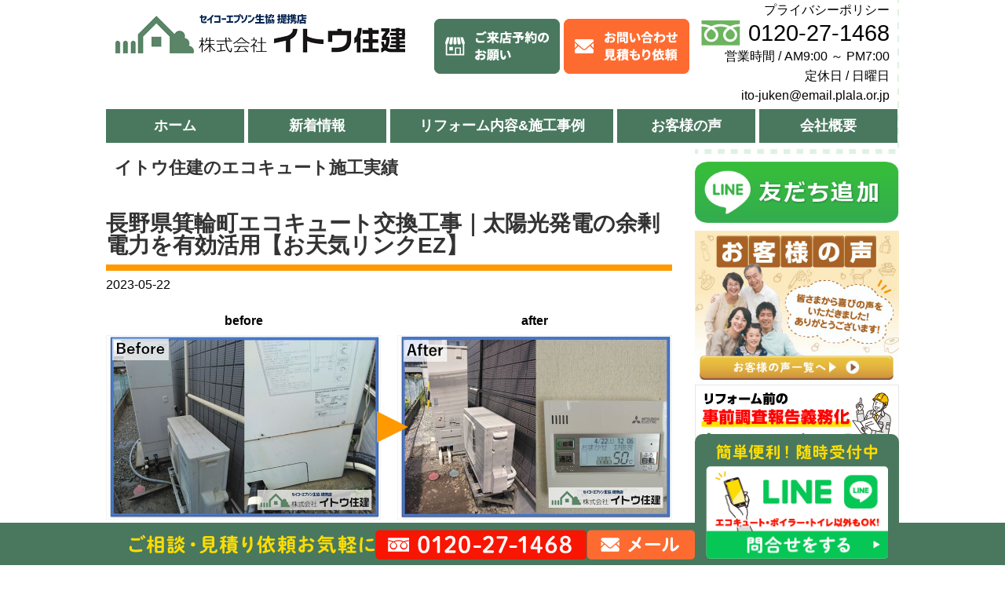

--- FILE ---
content_type: text/html; charset=UTF-8
request_url: https://www.ito-juken.com/works/ecocute/48869
body_size: 85611
content:
<!DOCTYPE html>
<html lang="ja">

<head>
  <meta charset="utf-8">
  <meta name="viewport" content="width=device-width,initial-scale=1" />
  <script src="https://cdn.jsdelivr.net/npm/viewport-extra@1.0.4/dist/viewport-extra.min.js"></script>
  <script>
    var ua = navigator.userAgent
    var sp = (ua.indexOf('iPhone') > 0 || ua.indexOf('Android') > 0 && ua.indexOf('Mobile') > 0)
    var tab = (!sp && (ua.indexOf('iPad') > 0 || ua.indexOf('Android') > 0))
    new ViewportExtra(tab ? 1100 : 375)
  </script>
  <meta http-equiv="X-UA-Compatible" content="ie=edge" />
  <meta name="format-detection" content="telephone=no" />
  
  
  <!-- Adobe Font -->
  <!-- <script>
    (function(d) {
      var config = {
          kitId: 'exo5jwh',
          scriptTimeout: 3000,
          async: true
        },
        h = d.documentElement,
        t = setTimeout(function() {
          h.className = h.className.replace(/\bwf-loading\b/g, "") + " wf-inactive";
        }, config.scriptTimeout),
        tk = d.createElement("script"),
        f = false,
        s = d.getElementsByTagName("script")[0],
        a;
      h.className += " wf-loading";
      tk.src = 'https://use.typekit.net/' + config.kitId + '.js';
      tk.async = true;
      tk.onload = tk.onreadystatechange = function() {
        a = this.readyState;
        if (f || a && a != "complete" && a != "loaded") return;
        f = true;
        clearTimeout(t);
        try {
          Typekit.load(config)
        } catch (e) {}
      };
      s.parentNode.insertBefore(tk, s)
    })(document);
  </script> -->

  <!-- Google Tag Manager -->
  <script>
    (function(w, d, s, l, i) {
      w[l] = w[l] || [];
      w[l].push({
        'gtm.start': new Date().getTime(),
        event: 'gtm.js'
      });
      var f = d.getElementsByTagName(s)[0],
        j = d.createElement(s),
        dl = l != 'dataLayer' ? '&l=' + l : '';
      j.async = true;
      j.src =
        'https://www.googletagmanager.com/gtm.js?id=' + i + dl;
      f.parentNode.insertBefore(j, f);
    })(window, document, 'script', 'dataLayer', 'GTM-WQVVVW6');
  </script>
  <!-- End Google Tag Manager -->
  
		<!-- All in One SEO 4.7.5 - aioseo.com -->
		<title>長野県箕輪町エコキュート交換工事｜太陽光発電の余剰電力を有効活用【お天気リンクEZ】 - リフォームはイトウ住建へ【塩尻市・松本市・安曇野市・諏訪市・岡谷市・茅野市】</title>
		<meta name="description" content="上伊那郡箕輪町で行ったエコキュート交換工事の様子をご紹介します。今回は太陽光発電が発電した余剰電力を天気予報とリンクして自動で有効活用できるお天気リンクEZ対応の機種を取り付けました" />
		<meta name="robots" content="max-image-preview:large" />
		<link rel="canonical" href="https://www.ito-juken.com/works/ecocute/48869" />
		<meta name="generator" content="All in One SEO (AIOSEO) 4.7.5" />
		<meta property="og:locale" content="ja_JP" />
		<meta property="og:site_name" content="リフォームはイトウ住建へ【塩尻市・松本市・安曇野市・諏訪市・岡谷市・茅野市】 - あなたの街のリフォーム専門店。松本市・塩尻市・安曇野市・諏訪市・岡谷市・茅野市でリフォームのことならセイコーエプソン生協指定業者のイトウ住建にお任せください！水漏れ修理から塗装・大規模なリフォームまで幅広い実績がございます。お見積りや費用のことでご相談がある方もお気軽にご相談くださいませ。" />
		<meta property="og:type" content="article" />
		<meta property="og:title" content="長野県箕輪町エコキュート交換工事｜太陽光発電の余剰電力を有効活用【お天気リンクEZ】 - リフォームはイトウ住建へ【塩尻市・松本市・安曇野市・諏訪市・岡谷市・茅野市】" />
		<meta property="og:description" content="上伊那郡箕輪町で行ったエコキュート交換工事の様子をご紹介します。今回は太陽光発電が発電した余剰電力を天気予報とリンクして自動で有効活用できるお天気リンクEZ対応の機種を取り付けました" />
		<meta property="og:url" content="https://www.ito-juken.com/works/ecocute/48869" />
		<meta property="article:published_time" content="2023-05-22T05:23:02+00:00" />
		<meta property="article:modified_time" content="2023-06-29T09:42:14+00:00" />
		<meta name="twitter:card" content="summary_large_image" />
		<meta name="twitter:title" content="長野県箕輪町エコキュート交換工事｜太陽光発電の余剰電力を有効活用【お天気リンクEZ】 - リフォームはイトウ住建へ【塩尻市・松本市・安曇野市・諏訪市・岡谷市・茅野市】" />
		<meta name="twitter:description" content="上伊那郡箕輪町で行ったエコキュート交換工事の様子をご紹介します。今回は太陽光発電が発電した余剰電力を天気予報とリンクして自動で有効活用できるお天気リンクEZ対応の機種を取り付けました" />
		<script type="application/ld+json" class="aioseo-schema">
			{"@context":"https:\/\/schema.org","@graph":[{"@type":"BreadcrumbList","@id":"https:\/\/www.ito-juken.com\/works\/ecocute\/48869#breadcrumblist","itemListElement":[{"@type":"ListItem","@id":"https:\/\/www.ito-juken.com\/#listItem","position":1,"name":"Home","item":"https:\/\/www.ito-juken.com\/","nextItem":"https:\/\/www.ito-juken.com\/works\/ecocute\/48869#listItem"},{"@type":"ListItem","@id":"https:\/\/www.ito-juken.com\/works\/ecocute\/48869#listItem","position":2,"name":"\u9577\u91ce\u770c\u7b95\u8f2a\u753a\u30a8\u30b3\u30ad\u30e5\u30fc\u30c8\u4ea4\u63db\u5de5\u4e8b\uff5c\u592a\u967d\u5149\u767a\u96fb\u306e\u4f59\u5270\u96fb\u529b\u3092\u6709\u52b9\u6d3b\u7528\u3010\u304a\u5929\u6c17\u30ea\u30f3\u30afEZ\u3011","previousItem":"https:\/\/www.ito-juken.com\/#listItem"}]},{"@type":"Organization","@id":"https:\/\/www.ito-juken.com\/#organization","name":"\u30ea\u30d5\u30a9\u30fc\u30e0\u306f\u30a4\u30c8\u30a6\u4f4f\u5efa\u3078\u3010\u5869\u5c3b\u5e02\u30fb\u677e\u672c\u5e02\u30fb\u5b89\u66c7\u91ce\u5e02\u30fb\u8acf\u8a2a\u5e02\u30fb\u5ca1\u8c37\u5e02\u30fb\u8305\u91ce\u5e02\u3011","description":"\u3042\u306a\u305f\u306e\u8857\u306e\u30ea\u30d5\u30a9\u30fc\u30e0\u5c02\u9580\u5e97\u3002\u677e\u672c\u5e02\u30fb\u5869\u5c3b\u5e02\u30fb\u5b89\u66c7\u91ce\u5e02\u30fb\u8acf\u8a2a\u5e02\u30fb\u5ca1\u8c37\u5e02\u30fb\u8305\u91ce\u5e02\u3067\u30ea\u30d5\u30a9\u30fc\u30e0\u306e\u3053\u3068\u306a\u3089\u30bb\u30a4\u30b3\u30fc\u30a8\u30d7\u30bd\u30f3\u751f\u5354\u6307\u5b9a\u696d\u8005\u306e\u30a4\u30c8\u30a6\u4f4f\u5efa\u306b\u304a\u4efb\u305b\u304f\u3060\u3055\u3044\uff01\u6c34\u6f0f\u308c\u4fee\u7406\u304b\u3089\u5857\u88c5\u30fb\u5927\u898f\u6a21\u306a\u30ea\u30d5\u30a9\u30fc\u30e0\u307e\u3067\u5e45\u5e83\u3044\u5b9f\u7e3e\u304c\u3054\u3056\u3044\u307e\u3059\u3002\u304a\u898b\u7a4d\u308a\u3084\u8cbb\u7528\u306e\u3053\u3068\u3067\u3054\u76f8\u8ac7\u304c\u3042\u308b\u65b9\u3082\u304a\u6c17\u8efd\u306b\u3054\u76f8\u8ac7\u304f\u3060\u3055\u3044\u307e\u305b\u3002","url":"https:\/\/www.ito-juken.com\/"},{"@type":"Person","@id":"https:\/\/www.ito-juken.com\/author\/kurosawa#author","url":"https:\/\/www.ito-juken.com\/author\/kurosawa","name":"kurosawa","image":{"@type":"ImageObject","@id":"https:\/\/www.ito-juken.com\/works\/ecocute\/48869#authorImage","url":"https:\/\/secure.gravatar.com\/avatar\/e6df578247107c28194b3d21865faafd?s=96&d=identicon&r=g","width":96,"height":96,"caption":"kurosawa"}},{"@type":"WebPage","@id":"https:\/\/www.ito-juken.com\/works\/ecocute\/48869#webpage","url":"https:\/\/www.ito-juken.com\/works\/ecocute\/48869","name":"\u9577\u91ce\u770c\u7b95\u8f2a\u753a\u30a8\u30b3\u30ad\u30e5\u30fc\u30c8\u4ea4\u63db\u5de5\u4e8b\uff5c\u592a\u967d\u5149\u767a\u96fb\u306e\u4f59\u5270\u96fb\u529b\u3092\u6709\u52b9\u6d3b\u7528\u3010\u304a\u5929\u6c17\u30ea\u30f3\u30afEZ\u3011 - \u30ea\u30d5\u30a9\u30fc\u30e0\u306f\u30a4\u30c8\u30a6\u4f4f\u5efa\u3078\u3010\u5869\u5c3b\u5e02\u30fb\u677e\u672c\u5e02\u30fb\u5b89\u66c7\u91ce\u5e02\u30fb\u8acf\u8a2a\u5e02\u30fb\u5ca1\u8c37\u5e02\u30fb\u8305\u91ce\u5e02\u3011","description":"\u4e0a\u4f0a\u90a3\u90e1\u7b95\u8f2a\u753a\u3067\u884c\u3063\u305f\u30a8\u30b3\u30ad\u30e5\u30fc\u30c8\u4ea4\u63db\u5de5\u4e8b\u306e\u69d8\u5b50\u3092\u3054\u7d39\u4ecb\u3057\u307e\u3059\u3002\u4eca\u56de\u306f\u592a\u967d\u5149\u767a\u96fb\u304c\u767a\u96fb\u3057\u305f\u4f59\u5270\u96fb\u529b\u3092\u5929\u6c17\u4e88\u5831\u3068\u30ea\u30f3\u30af\u3057\u3066\u81ea\u52d5\u3067\u6709\u52b9\u6d3b\u7528\u3067\u304d\u308b\u304a\u5929\u6c17\u30ea\u30f3\u30afEZ\u5bfe\u5fdc\u306e\u6a5f\u7a2e\u3092\u53d6\u308a\u4ed8\u3051\u307e\u3057\u305f","inLanguage":"ja","isPartOf":{"@id":"https:\/\/www.ito-juken.com\/#website"},"breadcrumb":{"@id":"https:\/\/www.ito-juken.com\/works\/ecocute\/48869#breadcrumblist"},"author":{"@id":"https:\/\/www.ito-juken.com\/author\/kurosawa#author"},"creator":{"@id":"https:\/\/www.ito-juken.com\/author\/kurosawa#author"},"datePublished":"2023-05-22T14:23:02+09:00","dateModified":"2023-06-29T18:42:14+09:00"},{"@type":"WebSite","@id":"https:\/\/www.ito-juken.com\/#website","url":"https:\/\/www.ito-juken.com\/","name":"\u30ea\u30d5\u30a9\u30fc\u30e0\u306f\u30a4\u30c8\u30a6\u4f4f\u5efa\u3078\u3010\u5869\u5c3b\u5e02\u30fb\u677e\u672c\u5e02\u30fb\u5b89\u66c7\u91ce\u5e02\u30fb\u8acf\u8a2a\u5e02\u30fb\u5ca1\u8c37\u5e02\u30fb\u8305\u91ce\u5e02\u3011","description":"\u3042\u306a\u305f\u306e\u8857\u306e\u30ea\u30d5\u30a9\u30fc\u30e0\u5c02\u9580\u5e97\u3002\u677e\u672c\u5e02\u30fb\u5869\u5c3b\u5e02\u30fb\u5b89\u66c7\u91ce\u5e02\u30fb\u8acf\u8a2a\u5e02\u30fb\u5ca1\u8c37\u5e02\u30fb\u8305\u91ce\u5e02\u3067\u30ea\u30d5\u30a9\u30fc\u30e0\u306e\u3053\u3068\u306a\u3089\u30bb\u30a4\u30b3\u30fc\u30a8\u30d7\u30bd\u30f3\u751f\u5354\u6307\u5b9a\u696d\u8005\u306e\u30a4\u30c8\u30a6\u4f4f\u5efa\u306b\u304a\u4efb\u305b\u304f\u3060\u3055\u3044\uff01\u6c34\u6f0f\u308c\u4fee\u7406\u304b\u3089\u5857\u88c5\u30fb\u5927\u898f\u6a21\u306a\u30ea\u30d5\u30a9\u30fc\u30e0\u307e\u3067\u5e45\u5e83\u3044\u5b9f\u7e3e\u304c\u3054\u3056\u3044\u307e\u3059\u3002\u304a\u898b\u7a4d\u308a\u3084\u8cbb\u7528\u306e\u3053\u3068\u3067\u3054\u76f8\u8ac7\u304c\u3042\u308b\u65b9\u3082\u304a\u6c17\u8efd\u306b\u3054\u76f8\u8ac7\u304f\u3060\u3055\u3044\u307e\u305b\u3002","inLanguage":"ja","publisher":{"@id":"https:\/\/www.ito-juken.com\/#organization"}}]}
		</script>
		<!-- All in One SEO -->

<link rel='dns-prefetch' href='//code.jquery.com' />
<link rel='dns-prefetch' href='//cdn.jsdelivr.net' />
<link rel='dns-prefetch' href='//s.w.org' />
<link rel='dns-prefetch' href='//www.googletagmanager.com' />
<link rel="icon" type="image/png" href="https://www.ito-juken.com/wp/wp-content/themes/ito-juken/img/favicon.ico/favicon-16x16.png" sizes="16x16">
<link rel="icon" type="image/png" href="https://www.ito-juken.com/wp/wp-content/themes/ito-juken/img/favicon.ico/favicon-32x32.png" sizes="32x32">
<link rel="apple-touch-icon" sizes="57x57"  href="https://www.ito-juken.com/wp/wp-content/themes/ito-juken/img/favicon.ico/apple-touch-icon.png">
<link rel="apple-touch-icon" sizes="57x57"  href="https://www.ito-juken.com/wp/wp-content/themes/ito-juken/img/favicon.ico/apple-touch-icon-57x57.png">
<link rel="apple-touch-icon" sizes="60x60"  href="https://www.ito-juken.com/wp/wp-content/themes/ito-juken/img/favicon.ico/apple-touch-icon-60x60.png">
<link rel="apple-touch-icon" sizes="72x72"  href="https://www.ito-juken.com/wp/wp-content/themes/ito-juken/img/favicon.ico/apple-touch-icon-72x72.png">
<link rel="apple-touch-icon" sizes="76x76"  href="https://www.ito-juken.com/wp/wp-content/themes/ito-juken/img/favicon.ico/apple-touch-icon-76x76.png">
<link rel="apple-touch-icon" sizes="114x114" href="https://www.ito-juken.com/wp/wp-content/themes/ito-juken/img/favicon.ico/apple-touch-icon-114x114.png">
<link rel="apple-touch-icon" sizes="120x120" href="https://www.ito-juken.com/wp/wp-content/themes/ito-juken/img/favicon.ico/apple-touch-icon-120x120.png">
<link rel="apple-touch-icon" sizes="144x144" href="https://www.ito-juken.com/wp/wp-content/themes/ito-juken/img/favicon.ico/apple-touch-icon-144x144.png">
<link rel="apple-touch-icon" sizes="152x152" href="https://www.ito-juken.com/wp/wp-content/themes/ito-juken/img/favicon.ico/apple-touch-icon-152x152.png">
<link rel="apple-touch-icon" sizes="180x180" href="https://www.ito-juken.com/wp/wp-content/themes/ito-juken/img/favicon.ico/apple-touch-icon-180x180.png">
<link rel="apple-touch-icon" href="https://www.ito-juken.com/wp/wp-content/themes/ito-juken/img/favicon.ico/apple-touch-icon-precomposed.png">
<link rel="mask-icon" href="https://www.ito-juken.com/wp/wp-content/themes/ito-juken/img/favicon.ico/safari-pinned-tab.svg" color="#5bbad5">
<script type="text/javascript">
window._wpemojiSettings = {"baseUrl":"https:\/\/s.w.org\/images\/core\/emoji\/13.1.0\/72x72\/","ext":".png","svgUrl":"https:\/\/s.w.org\/images\/core\/emoji\/13.1.0\/svg\/","svgExt":".svg","source":{"concatemoji":"https:\/\/www.ito-juken.com\/wp\/wp-includes\/js\/wp-emoji-release.min.js?ver=5.9.8"}};
/*! This file is auto-generated */
!function(e,a,t){var n,r,o,i=a.createElement("canvas"),p=i.getContext&&i.getContext("2d");function s(e,t){var a=String.fromCharCode;p.clearRect(0,0,i.width,i.height),p.fillText(a.apply(this,e),0,0);e=i.toDataURL();return p.clearRect(0,0,i.width,i.height),p.fillText(a.apply(this,t),0,0),e===i.toDataURL()}function c(e){var t=a.createElement("script");t.src=e,t.defer=t.type="text/javascript",a.getElementsByTagName("head")[0].appendChild(t)}for(o=Array("flag","emoji"),t.supports={everything:!0,everythingExceptFlag:!0},r=0;r<o.length;r++)t.supports[o[r]]=function(e){if(!p||!p.fillText)return!1;switch(p.textBaseline="top",p.font="600 32px Arial",e){case"flag":return s([127987,65039,8205,9895,65039],[127987,65039,8203,9895,65039])?!1:!s([55356,56826,55356,56819],[55356,56826,8203,55356,56819])&&!s([55356,57332,56128,56423,56128,56418,56128,56421,56128,56430,56128,56423,56128,56447],[55356,57332,8203,56128,56423,8203,56128,56418,8203,56128,56421,8203,56128,56430,8203,56128,56423,8203,56128,56447]);case"emoji":return!s([10084,65039,8205,55357,56613],[10084,65039,8203,55357,56613])}return!1}(o[r]),t.supports.everything=t.supports.everything&&t.supports[o[r]],"flag"!==o[r]&&(t.supports.everythingExceptFlag=t.supports.everythingExceptFlag&&t.supports[o[r]]);t.supports.everythingExceptFlag=t.supports.everythingExceptFlag&&!t.supports.flag,t.DOMReady=!1,t.readyCallback=function(){t.DOMReady=!0},t.supports.everything||(n=function(){t.readyCallback()},a.addEventListener?(a.addEventListener("DOMContentLoaded",n,!1),e.addEventListener("load",n,!1)):(e.attachEvent("onload",n),a.attachEvent("onreadystatechange",function(){"complete"===a.readyState&&t.readyCallback()})),(n=t.source||{}).concatemoji?c(n.concatemoji):n.wpemoji&&n.twemoji&&(c(n.twemoji),c(n.wpemoji)))}(window,document,window._wpemojiSettings);
</script>
<style type="text/css">
img.wp-smiley,
img.emoji {
	display: inline !important;
	border: none !important;
	box-shadow: none !important;
	height: 1em !important;
	width: 1em !important;
	margin: 0 0.07em !important;
	vertical-align: -0.1em !important;
	background: none !important;
	padding: 0 !important;
}
</style>
	<link rel='stylesheet' id='wp-block-library-css'  href='https://www.ito-juken.com/wp/wp-includes/css/dist/block-library/style.min.css?ver=5.9.8' media='all'>
<style id='global-styles-inline-css' type='text/css'>
body{--wp--preset--color--black: #000000;--wp--preset--color--cyan-bluish-gray: #abb8c3;--wp--preset--color--white: #ffffff;--wp--preset--color--pale-pink: #f78da7;--wp--preset--color--vivid-red: #cf2e2e;--wp--preset--color--luminous-vivid-orange: #ff6900;--wp--preset--color--luminous-vivid-amber: #fcb900;--wp--preset--color--light-green-cyan: #7bdcb5;--wp--preset--color--vivid-green-cyan: #00d084;--wp--preset--color--pale-cyan-blue: #8ed1fc;--wp--preset--color--vivid-cyan-blue: #0693e3;--wp--preset--color--vivid-purple: #9b51e0;--wp--preset--gradient--vivid-cyan-blue-to-vivid-purple: linear-gradient(135deg,rgba(6,147,227,1) 0%,rgb(155,81,224) 100%);--wp--preset--gradient--light-green-cyan-to-vivid-green-cyan: linear-gradient(135deg,rgb(122,220,180) 0%,rgb(0,208,130) 100%);--wp--preset--gradient--luminous-vivid-amber-to-luminous-vivid-orange: linear-gradient(135deg,rgba(252,185,0,1) 0%,rgba(255,105,0,1) 100%);--wp--preset--gradient--luminous-vivid-orange-to-vivid-red: linear-gradient(135deg,rgba(255,105,0,1) 0%,rgb(207,46,46) 100%);--wp--preset--gradient--very-light-gray-to-cyan-bluish-gray: linear-gradient(135deg,rgb(238,238,238) 0%,rgb(169,184,195) 100%);--wp--preset--gradient--cool-to-warm-spectrum: linear-gradient(135deg,rgb(74,234,220) 0%,rgb(151,120,209) 20%,rgb(207,42,186) 40%,rgb(238,44,130) 60%,rgb(251,105,98) 80%,rgb(254,248,76) 100%);--wp--preset--gradient--blush-light-purple: linear-gradient(135deg,rgb(255,206,236) 0%,rgb(152,150,240) 100%);--wp--preset--gradient--blush-bordeaux: linear-gradient(135deg,rgb(254,205,165) 0%,rgb(254,45,45) 50%,rgb(107,0,62) 100%);--wp--preset--gradient--luminous-dusk: linear-gradient(135deg,rgb(255,203,112) 0%,rgb(199,81,192) 50%,rgb(65,88,208) 100%);--wp--preset--gradient--pale-ocean: linear-gradient(135deg,rgb(255,245,203) 0%,rgb(182,227,212) 50%,rgb(51,167,181) 100%);--wp--preset--gradient--electric-grass: linear-gradient(135deg,rgb(202,248,128) 0%,rgb(113,206,126) 100%);--wp--preset--gradient--midnight: linear-gradient(135deg,rgb(2,3,129) 0%,rgb(40,116,252) 100%);--wp--preset--duotone--dark-grayscale: url('#wp-duotone-dark-grayscale');--wp--preset--duotone--grayscale: url('#wp-duotone-grayscale');--wp--preset--duotone--purple-yellow: url('#wp-duotone-purple-yellow');--wp--preset--duotone--blue-red: url('#wp-duotone-blue-red');--wp--preset--duotone--midnight: url('#wp-duotone-midnight');--wp--preset--duotone--magenta-yellow: url('#wp-duotone-magenta-yellow');--wp--preset--duotone--purple-green: url('#wp-duotone-purple-green');--wp--preset--duotone--blue-orange: url('#wp-duotone-blue-orange');--wp--preset--font-size--small: 13px;--wp--preset--font-size--medium: 20px;--wp--preset--font-size--large: 36px;--wp--preset--font-size--x-large: 42px;}.has-black-color{color: var(--wp--preset--color--black) !important;}.has-cyan-bluish-gray-color{color: var(--wp--preset--color--cyan-bluish-gray) !important;}.has-white-color{color: var(--wp--preset--color--white) !important;}.has-pale-pink-color{color: var(--wp--preset--color--pale-pink) !important;}.has-vivid-red-color{color: var(--wp--preset--color--vivid-red) !important;}.has-luminous-vivid-orange-color{color: var(--wp--preset--color--luminous-vivid-orange) !important;}.has-luminous-vivid-amber-color{color: var(--wp--preset--color--luminous-vivid-amber) !important;}.has-light-green-cyan-color{color: var(--wp--preset--color--light-green-cyan) !important;}.has-vivid-green-cyan-color{color: var(--wp--preset--color--vivid-green-cyan) !important;}.has-pale-cyan-blue-color{color: var(--wp--preset--color--pale-cyan-blue) !important;}.has-vivid-cyan-blue-color{color: var(--wp--preset--color--vivid-cyan-blue) !important;}.has-vivid-purple-color{color: var(--wp--preset--color--vivid-purple) !important;}.has-black-background-color{background-color: var(--wp--preset--color--black) !important;}.has-cyan-bluish-gray-background-color{background-color: var(--wp--preset--color--cyan-bluish-gray) !important;}.has-white-background-color{background-color: var(--wp--preset--color--white) !important;}.has-pale-pink-background-color{background-color: var(--wp--preset--color--pale-pink) !important;}.has-vivid-red-background-color{background-color: var(--wp--preset--color--vivid-red) !important;}.has-luminous-vivid-orange-background-color{background-color: var(--wp--preset--color--luminous-vivid-orange) !important;}.has-luminous-vivid-amber-background-color{background-color: var(--wp--preset--color--luminous-vivid-amber) !important;}.has-light-green-cyan-background-color{background-color: var(--wp--preset--color--light-green-cyan) !important;}.has-vivid-green-cyan-background-color{background-color: var(--wp--preset--color--vivid-green-cyan) !important;}.has-pale-cyan-blue-background-color{background-color: var(--wp--preset--color--pale-cyan-blue) !important;}.has-vivid-cyan-blue-background-color{background-color: var(--wp--preset--color--vivid-cyan-blue) !important;}.has-vivid-purple-background-color{background-color: var(--wp--preset--color--vivid-purple) !important;}.has-black-border-color{border-color: var(--wp--preset--color--black) !important;}.has-cyan-bluish-gray-border-color{border-color: var(--wp--preset--color--cyan-bluish-gray) !important;}.has-white-border-color{border-color: var(--wp--preset--color--white) !important;}.has-pale-pink-border-color{border-color: var(--wp--preset--color--pale-pink) !important;}.has-vivid-red-border-color{border-color: var(--wp--preset--color--vivid-red) !important;}.has-luminous-vivid-orange-border-color{border-color: var(--wp--preset--color--luminous-vivid-orange) !important;}.has-luminous-vivid-amber-border-color{border-color: var(--wp--preset--color--luminous-vivid-amber) !important;}.has-light-green-cyan-border-color{border-color: var(--wp--preset--color--light-green-cyan) !important;}.has-vivid-green-cyan-border-color{border-color: var(--wp--preset--color--vivid-green-cyan) !important;}.has-pale-cyan-blue-border-color{border-color: var(--wp--preset--color--pale-cyan-blue) !important;}.has-vivid-cyan-blue-border-color{border-color: var(--wp--preset--color--vivid-cyan-blue) !important;}.has-vivid-purple-border-color{border-color: var(--wp--preset--color--vivid-purple) !important;}.has-vivid-cyan-blue-to-vivid-purple-gradient-background{background: var(--wp--preset--gradient--vivid-cyan-blue-to-vivid-purple) !important;}.has-light-green-cyan-to-vivid-green-cyan-gradient-background{background: var(--wp--preset--gradient--light-green-cyan-to-vivid-green-cyan) !important;}.has-luminous-vivid-amber-to-luminous-vivid-orange-gradient-background{background: var(--wp--preset--gradient--luminous-vivid-amber-to-luminous-vivid-orange) !important;}.has-luminous-vivid-orange-to-vivid-red-gradient-background{background: var(--wp--preset--gradient--luminous-vivid-orange-to-vivid-red) !important;}.has-very-light-gray-to-cyan-bluish-gray-gradient-background{background: var(--wp--preset--gradient--very-light-gray-to-cyan-bluish-gray) !important;}.has-cool-to-warm-spectrum-gradient-background{background: var(--wp--preset--gradient--cool-to-warm-spectrum) !important;}.has-blush-light-purple-gradient-background{background: var(--wp--preset--gradient--blush-light-purple) !important;}.has-blush-bordeaux-gradient-background{background: var(--wp--preset--gradient--blush-bordeaux) !important;}.has-luminous-dusk-gradient-background{background: var(--wp--preset--gradient--luminous-dusk) !important;}.has-pale-ocean-gradient-background{background: var(--wp--preset--gradient--pale-ocean) !important;}.has-electric-grass-gradient-background{background: var(--wp--preset--gradient--electric-grass) !important;}.has-midnight-gradient-background{background: var(--wp--preset--gradient--midnight) !important;}.has-small-font-size{font-size: var(--wp--preset--font-size--small) !important;}.has-medium-font-size{font-size: var(--wp--preset--font-size--medium) !important;}.has-large-font-size{font-size: var(--wp--preset--font-size--large) !important;}.has-x-large-font-size{font-size: var(--wp--preset--font-size--x-large) !important;}
</style>
<link rel='stylesheet' id='contact-form-7-css'  href='https://www.ito-juken.com/wp/wp-content/plugins/contact-form-7/includes/css/styles.css?ver=5.1.6' media='all'>
<link rel='stylesheet' id='contact-form-7-confirm-css'  href='https://www.ito-juken.com/wp/wp-content/plugins/contact-form-7-add-confirm/includes/css/styles.css?ver=5.1' media='all'>
<link rel='stylesheet' id='siteorigin-panels-front-css'  href='https://www.ito-juken.com/wp/wp-content/plugins/siteorigin-panels/css/front-flex.min.css?ver=2.30.0' media='all'>
<link rel='stylesheet' id='wp-pagenavi-css'  href='https://www.ito-juken.com/wp/wp-content/plugins/wp-pagenavi/pagenavi-css.css?ver=2.70' media='all'>
<link rel='stylesheet' id='slick-css'  href='//cdn.jsdelivr.net/npm/slick-carousel@1.8.1/slick/slick.css?ver=20211214' media='all'>
<link rel='stylesheet' id='slick-theme-css'  href='//cdn.jsdelivr.net/npm/slick-carousel@1.8.1/slick/slick-theme.css?ver=20211214' media='all'>
<link rel='stylesheet' id='ito-juken-css'  href='https://www.ito-juken.com/wp/wp-content/themes/ito-juken/css/style.css?ver=20200609' media='all'>
<link rel='stylesheet' id='fancybox-css'  href='https://www.ito-juken.com/wp/wp-content/plugins/easy-fancybox/fancybox/1.5.4/jquery.fancybox.min.css?ver=5.9.8' media='screen'>
<script type='text/javascript' src='//code.jquery.com/jquery-3.6.0.min.js?ver=3.6.0' id='jquery-js'></script>
<script type='text/javascript' src='//cdn.jsdelivr.net/npm/slick-carousel@1.8.1/slick/slick.min.js?ver=211214' id='slick-js'></script>
<script type='text/javascript' src='https://www.ito-juken.com/wp/wp-content/themes/ito-juken/js/main.js?ver=20230222' id='theme-script-js'></script>
<link rel="https://api.w.org/" href="https://www.ito-juken.com/wp-json/" /><link rel="alternate" type="application/json" href="https://www.ito-juken.com/wp-json/wp/v2/works/48869" /><link rel="EditURI" type="application/rsd+xml" title="RSD" href="https://www.ito-juken.com/wp/xmlrpc.php?rsd" />
<link rel="wlwmanifest" type="application/wlwmanifest+xml" href="https://www.ito-juken.com/wp/wp-includes/wlwmanifest.xml" /> 
<link rel='shortlink' href='https://www.ito-juken.com/?p=48869' />
<link rel="alternate" type="application/json+oembed" href="https://www.ito-juken.com/wp-json/oembed/1.0/embed?url=https%3A%2F%2Fwww.ito-juken.com%2Fworks%2Fecocute%2F48869" />
<link rel="alternate" type="text/xml+oembed" href="https://www.ito-juken.com/wp-json/oembed/1.0/embed?url=https%3A%2F%2Fwww.ito-juken.com%2Fworks%2Fecocute%2F48869&#038;format=xml" />
<meta name="generator" content="Site Kit by Google 1.163.0" />	<style type="text/css">
	#back-top {
	  bottom: 30px;
	  position: fixed;
	  right: 40px;
	}
	#back-top a {
	  color: #bbb;
	  display: block;
	  font: 11px/100% Arial,Helvetica,sans-serif;
	  text-align: center;
	  text-decoration: none;
	  text-transform: uppercase;
	  transition: all 1s ease 0s;
	}
	#back-top [class^="icon-"] {
	  background: #36c6f4;
	  border-radius: 3px;
	  color: #ffffff;
	  font-size: 20px;
	  padding: 10px;
	  height: auto;
	  width: auto;
	}
	</style>
	<script type="text/javascript">
		jQuery(document).ready(function() {
		jQuery("#back-top").hide();
		jQuery(window).scroll(function () {
			if (jQuery(this).scrollTop() > 100) {
				jQuery('#back-top').fadeIn();
			} else {
				jQuery('#back-top').fadeOut();
			}
		});

		// scroll body to 0px on click
		jQuery('#back-top a').click(function () {
			jQuery('body,html').animate({
				scrollTop: 0
			}, 500);
			return false;
		});
		
		}
	);	
	</script>
	<style media="all" id="siteorigin-panels-layouts-head">/* Layout 48869 */ #pgc-48869-0-0 , #pgc-48869-2-0 , #pgc-48869-4-0 , #pgc-48869-7-0 , #pgc-48869-9-0 , #pgc-48869-11-0 , #pgc-48869-13-0 , #pgc-48869-15-0 , #pgc-48869-17-0 , #pgc-48869-18-0 , #pgc-48869-19-0 , #pgc-48869-21-0 { width:100%;width:calc(100% - ( 0 * 30px ) ) } #pg-48869-0 , #pg-48869-1 , #pg-48869-2 , #pg-48869-3 , #pg-48869-4 , #pg-48869-5 , #pg-48869-6 , #pg-48869-7 , #pg-48869-8 , #pg-48869-9 , #pg-48869-10 , #pg-48869-11 , #pg-48869-12 , #pg-48869-13 , #pg-48869-14 , #pg-48869-15 , #pg-48869-16 , #pg-48869-17 , #pg-48869-18 , #pg-48869-19 , #pg-48869-20 , #pg-48869-21 , #pg-48869-22 , #pg-48869-23 , #pg-48869-24 , #pl-48869 .so-panel { margin-bottom:30px } #pgc-48869-1-0 , #pgc-48869-1-1 , #pgc-48869-3-0 , #pgc-48869-3-1 , #pgc-48869-5-0 , #pgc-48869-5-1 , #pgc-48869-6-0 , #pgc-48869-6-1 , #pgc-48869-8-0 , #pgc-48869-8-1 , #pgc-48869-10-0 , #pgc-48869-10-1 , #pgc-48869-12-0 , #pgc-48869-12-1 , #pgc-48869-14-0 , #pgc-48869-14-1 , #pgc-48869-16-0 , #pgc-48869-16-1 , #pgc-48869-20-0 , #pgc-48869-20-1 , #pgc-48869-24-0 , #pgc-48869-24-1 , #pgc-48869-25-0 , #pgc-48869-25-1 { width:50%;width:calc(50% - ( 0.5 * 30px ) ) } #pgc-48869-22-0 , #pgc-48869-22-1 , #pgc-48869-22-2 , #pgc-48869-22-3 { width:25%;width:calc(25% - ( 0.75 * 30px ) ) } #pgc-48869-23-0 , #pgc-48869-23-1 , #pgc-48869-23-2 { width:33.3333%;width:calc(33.3333% - ( 0.66666666666667 * 30px ) ) } #pl-48869 .so-panel:last-of-type { margin-bottom:0px } #pg-48869-0.panel-has-style > .panel-row-style, #pg-48869-0.panel-no-style , #pg-48869-1.panel-has-style > .panel-row-style, #pg-48869-1.panel-no-style , #pg-48869-2.panel-has-style > .panel-row-style, #pg-48869-2.panel-no-style , #pg-48869-3.panel-has-style > .panel-row-style, #pg-48869-3.panel-no-style , #pg-48869-4.panel-has-style > .panel-row-style, #pg-48869-4.panel-no-style , #pg-48869-5.panel-has-style > .panel-row-style, #pg-48869-5.panel-no-style , #pg-48869-6.panel-has-style > .panel-row-style, #pg-48869-6.panel-no-style , #pg-48869-7.panel-has-style > .panel-row-style, #pg-48869-7.panel-no-style , #pg-48869-8.panel-has-style > .panel-row-style, #pg-48869-8.panel-no-style , #pg-48869-9.panel-has-style > .panel-row-style, #pg-48869-9.panel-no-style , #pg-48869-10.panel-has-style > .panel-row-style, #pg-48869-10.panel-no-style , #pg-48869-11.panel-has-style > .panel-row-style, #pg-48869-11.panel-no-style , #pg-48869-12.panel-has-style > .panel-row-style, #pg-48869-12.panel-no-style , #pg-48869-13.panel-has-style > .panel-row-style, #pg-48869-13.panel-no-style , #pg-48869-14.panel-has-style > .panel-row-style, #pg-48869-14.panel-no-style , #pg-48869-15.panel-has-style > .panel-row-style, #pg-48869-15.panel-no-style , #pg-48869-16.panel-has-style > .panel-row-style, #pg-48869-16.panel-no-style , #pg-48869-17.panel-has-style > .panel-row-style, #pg-48869-17.panel-no-style , #pg-48869-18.panel-has-style > .panel-row-style, #pg-48869-18.panel-no-style , #pg-48869-19.panel-has-style > .panel-row-style, #pg-48869-19.panel-no-style , #pg-48869-20.panel-has-style > .panel-row-style, #pg-48869-20.panel-no-style , #pg-48869-21.panel-has-style > .panel-row-style, #pg-48869-21.panel-no-style , #pg-48869-22.panel-has-style > .panel-row-style, #pg-48869-22.panel-no-style , #pg-48869-23.panel-has-style > .panel-row-style, #pg-48869-23.panel-no-style , #pg-48869-24.panel-has-style > .panel-row-style, #pg-48869-24.panel-no-style , #pg-48869-25.panel-has-style > .panel-row-style, #pg-48869-25.panel-no-style { -webkit-align-items:flex-start;align-items:flex-start } @media (max-width:780px){ #pg-48869-0.panel-no-style, #pg-48869-0.panel-has-style > .panel-row-style, #pg-48869-0 , #pg-48869-1.panel-no-style, #pg-48869-1.panel-has-style > .panel-row-style, #pg-48869-1 , #pg-48869-2.panel-no-style, #pg-48869-2.panel-has-style > .panel-row-style, #pg-48869-2 , #pg-48869-3.panel-no-style, #pg-48869-3.panel-has-style > .panel-row-style, #pg-48869-3 , #pg-48869-4.panel-no-style, #pg-48869-4.panel-has-style > .panel-row-style, #pg-48869-4 , #pg-48869-5.panel-no-style, #pg-48869-5.panel-has-style > .panel-row-style, #pg-48869-5 , #pg-48869-6.panel-no-style, #pg-48869-6.panel-has-style > .panel-row-style, #pg-48869-6 , #pg-48869-7.panel-no-style, #pg-48869-7.panel-has-style > .panel-row-style, #pg-48869-7 , #pg-48869-8.panel-no-style, #pg-48869-8.panel-has-style > .panel-row-style, #pg-48869-8 , #pg-48869-9.panel-no-style, #pg-48869-9.panel-has-style > .panel-row-style, #pg-48869-9 , #pg-48869-10.panel-no-style, #pg-48869-10.panel-has-style > .panel-row-style, #pg-48869-10 , #pg-48869-11.panel-no-style, #pg-48869-11.panel-has-style > .panel-row-style, #pg-48869-11 , #pg-48869-12.panel-no-style, #pg-48869-12.panel-has-style > .panel-row-style, #pg-48869-12 , #pg-48869-13.panel-no-style, #pg-48869-13.panel-has-style > .panel-row-style, #pg-48869-13 , #pg-48869-14.panel-no-style, #pg-48869-14.panel-has-style > .panel-row-style, #pg-48869-14 , #pg-48869-15.panel-no-style, #pg-48869-15.panel-has-style > .panel-row-style, #pg-48869-15 , #pg-48869-16.panel-no-style, #pg-48869-16.panel-has-style > .panel-row-style, #pg-48869-16 , #pg-48869-17.panel-no-style, #pg-48869-17.panel-has-style > .panel-row-style, #pg-48869-17 , #pg-48869-18.panel-no-style, #pg-48869-18.panel-has-style > .panel-row-style, #pg-48869-18 , #pg-48869-19.panel-no-style, #pg-48869-19.panel-has-style > .panel-row-style, #pg-48869-19 , #pg-48869-20.panel-no-style, #pg-48869-20.panel-has-style > .panel-row-style, #pg-48869-20 , #pg-48869-21.panel-no-style, #pg-48869-21.panel-has-style > .panel-row-style, #pg-48869-21 , #pg-48869-22.panel-no-style, #pg-48869-22.panel-has-style > .panel-row-style, #pg-48869-22 , #pg-48869-23.panel-no-style, #pg-48869-23.panel-has-style > .panel-row-style, #pg-48869-23 , #pg-48869-24.panel-no-style, #pg-48869-24.panel-has-style > .panel-row-style, #pg-48869-24 , #pg-48869-25.panel-no-style, #pg-48869-25.panel-has-style > .panel-row-style, #pg-48869-25 { -webkit-flex-direction:column;-ms-flex-direction:column;flex-direction:column } #pg-48869-0 > .panel-grid-cell , #pg-48869-0 > .panel-row-style > .panel-grid-cell , #pg-48869-1 > .panel-grid-cell , #pg-48869-1 > .panel-row-style > .panel-grid-cell , #pg-48869-2 > .panel-grid-cell , #pg-48869-2 > .panel-row-style > .panel-grid-cell , #pg-48869-3 > .panel-grid-cell , #pg-48869-3 > .panel-row-style > .panel-grid-cell , #pg-48869-4 > .panel-grid-cell , #pg-48869-4 > .panel-row-style > .panel-grid-cell , #pg-48869-5 > .panel-grid-cell , #pg-48869-5 > .panel-row-style > .panel-grid-cell , #pg-48869-6 > .panel-grid-cell , #pg-48869-6 > .panel-row-style > .panel-grid-cell , #pg-48869-7 > .panel-grid-cell , #pg-48869-7 > .panel-row-style > .panel-grid-cell , #pg-48869-8 > .panel-grid-cell , #pg-48869-8 > .panel-row-style > .panel-grid-cell , #pg-48869-9 > .panel-grid-cell , #pg-48869-9 > .panel-row-style > .panel-grid-cell , #pg-48869-10 > .panel-grid-cell , #pg-48869-10 > .panel-row-style > .panel-grid-cell , #pg-48869-11 > .panel-grid-cell , #pg-48869-11 > .panel-row-style > .panel-grid-cell , #pg-48869-12 > .panel-grid-cell , #pg-48869-12 > .panel-row-style > .panel-grid-cell , #pg-48869-13 > .panel-grid-cell , #pg-48869-13 > .panel-row-style > .panel-grid-cell , #pg-48869-14 > .panel-grid-cell , #pg-48869-14 > .panel-row-style > .panel-grid-cell , #pg-48869-15 > .panel-grid-cell , #pg-48869-15 > .panel-row-style > .panel-grid-cell , #pg-48869-16 > .panel-grid-cell , #pg-48869-16 > .panel-row-style > .panel-grid-cell , #pg-48869-17 > .panel-grid-cell , #pg-48869-17 > .panel-row-style > .panel-grid-cell , #pg-48869-18 > .panel-grid-cell , #pg-48869-18 > .panel-row-style > .panel-grid-cell , #pg-48869-19 > .panel-grid-cell , #pg-48869-19 > .panel-row-style > .panel-grid-cell , #pg-48869-20 > .panel-grid-cell , #pg-48869-20 > .panel-row-style > .panel-grid-cell , #pg-48869-21 > .panel-grid-cell , #pg-48869-21 > .panel-row-style > .panel-grid-cell , #pg-48869-22 > .panel-grid-cell , #pg-48869-22 > .panel-row-style > .panel-grid-cell , #pg-48869-23 > .panel-grid-cell , #pg-48869-23 > .panel-row-style > .panel-grid-cell , #pg-48869-24 > .panel-grid-cell , #pg-48869-24 > .panel-row-style > .panel-grid-cell , #pg-48869-25 > .panel-grid-cell , #pg-48869-25 > .panel-row-style > .panel-grid-cell { width:100%;margin-right:0 } #pgc-48869-1-0 , #pgc-48869-3-0 , #pgc-48869-5-0 , #pgc-48869-6-0 , #pgc-48869-8-0 , #pgc-48869-10-0 , #pgc-48869-12-0 , #pgc-48869-14-0 , #pgc-48869-16-0 , #pgc-48869-20-0 , #pgc-48869-22-0 , #pgc-48869-22-1 , #pgc-48869-22-2 , #pgc-48869-23-0 , #pgc-48869-23-1 , #pgc-48869-24-0 , #pgc-48869-25-0 { margin-bottom:30px } #pl-48869 .panel-grid-cell { padding:0 } #pl-48869 .panel-grid .panel-grid-cell-empty { display:none } #pl-48869 .panel-grid .panel-grid-cell-mobile-last { margin-bottom:0px }  } </style>		<style type="text/css" id="wp-custom-css">
			.box-left {
  margin-top: 10px;
}		</style>
		
</head>

<body class="works-template-default single single-works postid-48869 siteorigin-panels siteorigin-panels-before-js"  id="%e7%ae%95%e8%bc%aa%e7%94%ba%e3%82%a8%e3%82%b3%e3%82%ad%e3%83%a5%e3%83%bc%e3%83%88%e4%ba%a4%e6%8f%9b%e5%b7%a5%e4%ba%8b%ef%bd%9c%e5%a4%aa%e9%99%bd%e5%85%89%e7%99%ba%e9%9b%bb%e3%81%ae%e4%bd%99%e5%89%b0">
  <!-- Google Tag Manager (noscript) -->
  <noscript><iframe src="https://www.googletagmanager.com/ns.html?id=GTM-WQVVVW6" height="0" width="0" style="display:none;visibility:hidden"></iframe></noscript>
  <!-- End Google Tag Manager (noscript) -->
    <div id="header">


    <div class="box-left">
      <h1><a href="https://www.ito-juken.com/"><img src="https://www.ito-juken.com/wp/wp-content/themes/ito-juken/img/sitelogo.png" alt="塩尻市・松本市・安曇野市・諏訪市・岡谷市・茅野市・諏訪市・岡谷市・茅野市のリフォームならイトウ住建へ" width="370" height="50"></a></h1>
    </div><!-- box-left -->





    <div class="box-right">
      <div class="box-right-head">
        <a href="https://www.ito-juken.com/information/goraitenyoyaku" class="store"><img src="https://www.ito-juken.com/wp/wp-content/themes/ito-juken/img/header_store.png" alt="お問い合わせ・見積もり依頼"></a>
        <a href="https://www.ito-juken.com/contact" class="mail"><img src="https://www.ito-juken.com/wp/wp-content/themes/ito-juken/img/header_mail.png" alt=""></a>
      </div>
      <div class="box-right-foot">
        <p><a href="https://www.ito-juken.com/privacy">プライバシーポリシー</a></p>
        <div class="tel">
          <a href="tel:0120271468">
            <p>0120-27-1468</p>
            <img src="https://www.ito-juken.com/wp/wp-content/themes/ito-juken/img/freedial.png" alt="フリーダイヤル" width="50" height="33">
          </a>
        </div>
        <p>営業時間 / AM9:00 ～ PM7:00</p>
        <p>定休日 / 日曜日</p>
        <p>ito-juken@email.plala.or.jp</p>
      </div>
    </div>
    <!-- box-right -->




    <!-- SPのパーツここから -->
    <div class="Header__btns">
      <div class="openbtn__site sp">
        <p>関連<br />サイト</p>
      </div>
      <nav class="sp" id="site">
        <div id="site-list">
          <!-- ナビの数が増えた場合縦スクロールするためのdiv※不要なら削除-->
          <ul class="list__main">
            <li><a class="arrow" href="https://ito-juken-gaiheki.com/" target="_blank">イトウ住建外壁塗装専門サイト</a></li>
            <li><a class="arrow" href="https://machiyane-matsumoto.com/" target="_blank">街の屋根やさん松本諏訪平店</a></li>
          </ul>
        </div>
      </nav>
      <div class="openbtn__nav sp"><span></span><span></span><span></span></div>
      <nav class="sp" id="g-nav">
        <div id="g-nav-list">
          <!-- ナビの数が増えた場合縦スクロールするためのdiv※不要なら削除-->
          <ul class="list__main">
            <li id="home"><a class="arrow" href="https://www.ito-juken.com/">ホーム</a></li>
            <li id="information"><a class="arrow" href="https://www.ito-juken.com/information/">新着情報</a></li>
                          <li id="component"><a class="arrow" href="https://www.ito-juken.com/#all">リフォーム内容&施工事例</a></li>
                        <li id="theme"><a class="arrow" href="https://www.ito-juken.com/voice">お客様の声</a></li>
            <li id=""><a class="arrow" href="https://www.ito-juken.com/company">会社概要</a></li>
                      </ul>
          <div class="contact">
            <div class="container">
              <div class="tel">
                <a href="tel:0120271468">
                  <img src="https://www.ito-juken.com/wp/wp-content/themes/ito-juken/img/nav_tel_sp.png" alt="お電話・メールでお気軽にお問い合わせください! 0120-27-1468 受付時間／AM9:00～PM7:00　定休日／日曜日" />
                </a>
              </div>
              <div class="mail"><a class="Btn Btn--mail" href="https://www.ito-juken.com/contact">お問い合わせ・見積もり依頼</a></div>
              <div class="line">
                <a class="Btn Btn--mail" href="https://lin.ee/2J5nUoa">
                  <img src="https://www.ito-juken.com/wp/wp-content/themes/ito-juken/img/nav_line_btn.png" alt="LINEお問い合わせ" />
                </a>
              </div>
              <div class="visit"><a class="Btn Btn--mail" href="https://www.ito-juken.com/information/goraitenyoyaku">ご来店予約のお願い</a></div>
            </div>
          </div>
        </div>
      </nav>
    </div>
    <!-- SPのパーツここまで -->

    <!-- <a  class="linkBtn" href="https://www.ito-juken.com/contact">お問い合わせ</a> -->
    <div class="gnav clear">
            <ul id="menu-gnav" class="menu">
        <li id="home" class="--w176"><a href="https://www.ito-juken.com/">ホーム</a></li>
        <li id="information" class="--w176"><a href="https://www.ito-juken.com/information/">新着情報</a></li>
                  <li id="component"><a href="https://www.ito-juken.com/#all">リフォーム内容&施工事例</a></li>
                <li id="theme" class="--w176"><a href="https://www.ito-juken.com/voice">お客様の声</a></li>
        <li id="" class="--w176"><a href="https://www.ito-juken.com/company">会社概要</a></li>
      </ul>
    </div><!-- gnav -->
  </div><!-- header --><div id="main">
  <div class="posts single_new-works">
    <h1>イトウ住建のエコキュート施工実績</h1>
        <h2 class="ttl">長野県箕輪町エコキュート交換工事｜太陽光発電の余剰電力を有効活用【お天気リンクEZ】</h2>
    <time class="date" datetime="2023-05-22">2023-05-22</time>
    <div class="works_img">

      <div class="before">
        <p>before</p>
                <img src="https://www.ito-juken.com/wp/wp-content/uploads/2023/05/ba7874a6f333820e1f61d371dc49bef3.jpg" alt="箕輪町エコキュート交換工事">
      </div>
      <div class="after">
        <p>after</p>
                <img src="https://www.ito-juken.com/wp/wp-content/uploads/2023/05/b297934177a2ff075ebf2979aa7081ac.jpg" alt="箕輪町エコキュート交換工事">
      </div>
    </div>
    <dl class="works_note">
            <dt>工事のきっかけ</dt>
      <dd>ヒートポンプからの漏水があったため</dd>
            <dt>施工内容</dt>
      <dd>エコキュート交換工事</dd>
      <dt>施工期間</dt>
      <dd>1日</dd>
            <dt>保証年数</dt>
      <dd>10年</dd>
                  <dt>使用材料</dt>
      <dd>三菱エコキュート<br/>SRT-SK376UD<br/>フルオート<br/></dd>
                  <dt>工事費用</dt>
      <dd>530,000円</dd>
       
    </dl>
    <div class="works_content">
      <div id="pl-48869"  class="panel-layout" ><div id="pg-48869-0"  class="panel-grid panel-no-style" ><div id="pgc-48869-0-0"  class="panel-grid-cell" ><div id="panel-48869-0-0-0" class="so-panel widget widget_text panel-first-child panel-last-child" data-index="0" ><h3 class="widget-title">工事の概要</h3>			<div class="textwidget"><p>上伊那郡箕輪町で行ったエコキュートの交換工事をご紹介します。</p>
<p><strong>※エコキュートとは、空気中の熱を取り込んでお湯を沸かすヒートポンプと沸かしたお湯を貯めてお風呂やキッチンに給湯する貯湯タンクからなる給湯ユニットです。動力エネルギーは電気なので石油給湯器やガス給湯器のように燃焼熱は使いません。CO2の排出が少ない環境にやさしい給湯器です。</strong></p>
<p>今回はヒートポンプからの漏水があり使用年数が１５年を過ぎていること、修理の部品が手に入りずらいことで交換工事となりました。インターネットで【箕輪町　エコキュート交換工事】のワードで検索したところ弊社が２番目にヒットし、一番目が全国展開している業者だったため、地元に近い弊社にお問い合わせをいただいたそうです。このお客様の判断は正しく、設置後何かあったときに地域密着の弊社ならすぐに駆けつけることができます。必ず弊社にご依頼くださいとは言いませんが、少なくとも近くの業者に依頼されるほうがいいかと思います。</p>
<p>太陽光パネルがあるお家で、お天気のいい日に発電した余剰電力をヒートポンプを動かす動力に回せる【お天気リンクEZ】にご興味があったため、この機能に対応した機種を設置させていただきました。</p>
</div>
		</div></div></div><div id="pg-48869-1"  class="panel-grid panel-no-style" ><div id="pgc-48869-1-0"  class="panel-grid-cell" ><div id="panel-48869-1-0-0" class="so-panel widget widget_media_image panel-first-child panel-last-child" data-index="1" ><img width="640" height="436" src="https://www.ito-juken.com/wp/wp-content/uploads/2023/05/77b5d8e4dc764a328749f68b2bce1424.jpg" class="image wp-image-49374  attachment-full size-full" alt="箕輪町エコキュート交換工事" loading="lazy" style="max-width: 100%; height: auto;" srcset="https://www.ito-juken.com/wp/wp-content/uploads/2023/05/77b5d8e4dc764a328749f68b2bce1424.jpg 640w, https://www.ito-juken.com/wp/wp-content/uploads/2023/05/77b5d8e4dc764a328749f68b2bce1424-300x204.jpg 300w" sizes="(max-width: 640px) 100vw, 640px" /></div></div><div id="pgc-48869-1-1"  class="panel-grid-cell" ><div id="panel-48869-1-1-0" class="so-panel widget widget_media_image panel-first-child panel-last-child" data-index="2" ><img width="640" height="432" src="https://www.ito-juken.com/wp/wp-content/uploads/2023/05/736f63479008788d2c81eedaa9038a42.jpg" class="image wp-image-49375  attachment-full size-full" alt="箕輪町エコキュート交換工事" loading="lazy" style="max-width: 100%; height: auto;" srcset="https://www.ito-juken.com/wp/wp-content/uploads/2023/05/736f63479008788d2c81eedaa9038a42.jpg 640w, https://www.ito-juken.com/wp/wp-content/uploads/2023/05/736f63479008788d2c81eedaa9038a42-300x203.jpg 300w" sizes="(max-width: 640px) 100vw, 640px" /></div></div></div><div id="pg-48869-2"  class="panel-grid panel-no-style" ><div id="pgc-48869-2-0"  class="panel-grid-cell" ><div id="panel-48869-2-0-0" class="so-panel widget widget_text panel-first-child panel-last-child" data-index="3" ><h3 class="widget-title">古いエコキュートの取り外し・撤去</h3>			<div class="textwidget"><p>まずは古いエコキュートを取り外し撤去していきます。</p>
<p>石油給湯器やガス給湯器は給湯管と取水管を切り離せば本体は簡単に取り外すことができるのですが、エコキュートはまず貯湯タンクを空にする必要があります。貯湯タンクはタンク単体で５０㎏近く、お湯が入ると最大で４００㎏超～５００㎏超になります。出来たら工事日の前夜お風呂や洗い物が終わったらタンク内にんこったおゆを輩出していただけるとありがたいです。お湯が残っていると工事のスタートをお湯の排出から始めなければならなく、工事自体のスタートが遅れてしまいます。タンクが空になったら、ヒートポンプにつながっている取水管、ヒートポンプと貯湯タンクを結ぶ送湯管、貯湯タンクから浴室やキッチンにつながる給湯管を取り外します。</p>
</div>
		</div></div></div><div id="pg-48869-3"  class="panel-grid panel-no-style" ><div id="pgc-48869-3-0"  class="panel-grid-cell" ><div id="panel-48869-3-0-0" class="so-panel widget widget_media_image panel-first-child panel-last-child" data-index="4" ><img width="485" height="640" src="https://www.ito-juken.com/wp/wp-content/uploads/2023/05/debbf71fd75cbd0729ea5a9e358d0167.jpg" class="image wp-image-49376  attachment-full size-full" alt="箕輪町エコキュート交換工事" loading="lazy" style="max-width: 100%; height: auto;" srcset="https://www.ito-juken.com/wp/wp-content/uploads/2023/05/debbf71fd75cbd0729ea5a9e358d0167.jpg 485w, https://www.ito-juken.com/wp/wp-content/uploads/2023/05/debbf71fd75cbd0729ea5a9e358d0167-227x300.jpg 227w" sizes="(max-width: 485px) 100vw, 485px" /></div></div><div id="pgc-48869-3-1"  class="panel-grid-cell" ><div id="panel-48869-3-1-0" class="so-panel widget widget_media_image panel-first-child panel-last-child" data-index="5" ><img width="485" height="640" src="https://www.ito-juken.com/wp/wp-content/uploads/2023/05/899c374d5a09994d993f91dd53eddeb7.jpg" class="image wp-image-49377  attachment-full size-full" alt="箕輪町エコキュート交換工事" loading="lazy" style="max-width: 100%; height: auto;" srcset="https://www.ito-juken.com/wp/wp-content/uploads/2023/05/899c374d5a09994d993f91dd53eddeb7.jpg 485w, https://www.ito-juken.com/wp/wp-content/uploads/2023/05/899c374d5a09994d993f91dd53eddeb7-227x300.jpg 227w" sizes="(max-width: 485px) 100vw, 485px" /></div></div></div><div id="pg-48869-4"  class="panel-grid panel-no-style" ><div id="pgc-48869-4-0"  class="panel-grid-cell" ><div id="panel-48869-4-0-0" class="so-panel widget widget_text panel-first-child panel-last-child" data-index="6" >			<div class="textwidget"><p>撤去した古いエコキュートは新しいエコキュートを運んできたトラックに積んで廃棄業者に持ち込みます。処分も弊社で行いますのでご安心ください。</p>
</div>
		</div></div></div><div id="pg-48869-5"  class="panel-grid panel-no-style" ><div id="pgc-48869-5-0"  class="panel-grid-cell" ><div id="panel-48869-5-0-0" class="so-panel widget widget_media_image panel-first-child panel-last-child" data-index="7" ><img width="485" height="640" src="https://www.ito-juken.com/wp/wp-content/uploads/2023/05/0a8cff52fecc4fb9fd42b02021ea286a.jpg" class="image wp-image-49378  attachment-full size-full" alt="箕輪町エコキュート交換工事" loading="lazy" style="max-width: 100%; height: auto;" srcset="https://www.ito-juken.com/wp/wp-content/uploads/2023/05/0a8cff52fecc4fb9fd42b02021ea286a.jpg 485w, https://www.ito-juken.com/wp/wp-content/uploads/2023/05/0a8cff52fecc4fb9fd42b02021ea286a-227x300.jpg 227w" sizes="(max-width: 485px) 100vw, 485px" /></div></div><div id="pgc-48869-5-1"  class="panel-grid-cell" ><div id="panel-48869-5-1-0" class="so-panel widget widget_media_image panel-first-child panel-last-child" data-index="8" ><img width="485" height="640" src="https://www.ito-juken.com/wp/wp-content/uploads/2023/05/0327d8d4a1078d1cb582a428aa07c05d.jpg" class="image wp-image-49363  attachment-full size-full" alt="箕輪町エコキュート交換工事" loading="lazy" style="max-width: 100%; height: auto;" srcset="https://www.ito-juken.com/wp/wp-content/uploads/2023/05/0327d8d4a1078d1cb582a428aa07c05d.jpg 485w, https://www.ito-juken.com/wp/wp-content/uploads/2023/05/0327d8d4a1078d1cb582a428aa07c05d-227x300.jpg 227w" sizes="(max-width: 485px) 100vw, 485px" /></div></div></div><div id="pg-48869-6"  class="panel-grid panel-no-style" ><div id="pgc-48869-6-0"  class="panel-grid-cell" ><div id="panel-48869-6-0-0" class="so-panel widget widget_media_image panel-first-child panel-last-child" data-index="9" ><img width="486" height="640" src="https://www.ito-juken.com/wp/wp-content/uploads/2023/05/a0e443db6e0a2a291fbf910f129d04fb.jpg" class="image wp-image-49364  attachment-full size-full" alt="箕輪町エコキュート交換工事" loading="lazy" style="max-width: 100%; height: auto;" srcset="https://www.ito-juken.com/wp/wp-content/uploads/2023/05/a0e443db6e0a2a291fbf910f129d04fb.jpg 486w, https://www.ito-juken.com/wp/wp-content/uploads/2023/05/a0e443db6e0a2a291fbf910f129d04fb-228x300.jpg 228w" sizes="(max-width: 486px) 100vw, 486px" /></div></div><div id="pgc-48869-6-1"  class="panel-grid-cell" ><div id="panel-48869-6-1-0" class="so-panel widget widget_media_image panel-first-child panel-last-child" data-index="10" ><img width="485" height="640" src="https://www.ito-juken.com/wp/wp-content/uploads/2023/05/83a542751f0874ffc8f3a325af3d246d.jpg" class="image wp-image-49365  attachment-full size-full" alt="箕輪町エコキュート交換工事" loading="lazy" style="max-width: 100%; height: auto;" srcset="https://www.ito-juken.com/wp/wp-content/uploads/2023/05/83a542751f0874ffc8f3a325af3d246d.jpg 485w, https://www.ito-juken.com/wp/wp-content/uploads/2023/05/83a542751f0874ffc8f3a325af3d246d-227x300.jpg 227w" sizes="(max-width: 485px) 100vw, 485px" /></div></div></div><div id="pg-48869-7"  class="panel-grid panel-no-style" ><div id="pgc-48869-7-0"  class="panel-grid-cell" ><div id="panel-48869-7-0-0" class="so-panel widget widget_text panel-first-child panel-last-child" data-index="11" ><h3 class="widget-title">貯湯タンクの設置</h3>			<div class="textwidget"><p>貯湯タンクの梱包に使っている段ボールは型紙も兼ねています。貯湯タンクは前にも書いたように最大で５００㎏を超えることもあります。これを地面に直接据えると当然重みで沈んでしまいます。そのため最低でも厚さ４０㎝以上のコンクリート土間が必要です。石油やガスの給湯器、電気温水器などからエコキュートに換える場合、コンクリート土間がないことが多いので別途コンクリート土間を打つ工事が必要です。今回はエコキュートからエコキュートへの交換だったので既存の土間を再利用します。</p>
<p>コンクリート土間へはアンカーを使ってタンクを固定します。そのアンカーを打つビス穴をあける位置を決めるために使うのが梱包兼型紙の段ボールです。段ボールの型紙に合わせてコンクリートドリルでビス穴をあけ、貯湯タンクをアンカーで固定します。</p>
</div>
		</div></div></div><div id="pg-48869-8"  class="panel-grid panel-no-style" ><div id="pgc-48869-8-0"  class="panel-grid-cell" ><div id="panel-48869-8-0-0" class="so-panel widget widget_media_image panel-first-child panel-last-child" data-index="12" ><img width="485" height="640" src="https://www.ito-juken.com/wp/wp-content/uploads/2023/05/6eb9323e800118e0af31b2f44e03d838.jpg" class="image wp-image-49366  attachment-full size-full" alt="箕輪町エコキュート交換工事" loading="lazy" style="max-width: 100%; height: auto;" srcset="https://www.ito-juken.com/wp/wp-content/uploads/2023/05/6eb9323e800118e0af31b2f44e03d838.jpg 485w, https://www.ito-juken.com/wp/wp-content/uploads/2023/05/6eb9323e800118e0af31b2f44e03d838-227x300.jpg 227w" sizes="(max-width: 485px) 100vw, 485px" /></div></div><div id="pgc-48869-8-1"  class="panel-grid-cell" ><div id="panel-48869-8-1-0" class="so-panel widget widget_media_image panel-first-child panel-last-child" data-index="13" ><img width="486" height="640" src="https://www.ito-juken.com/wp/wp-content/uploads/2023/05/c71fb0d1fed89137ce77aa691939dd2a.jpg" class="image wp-image-49367  attachment-full size-full" alt="箕輪町エコキュート交換工事" loading="lazy" style="max-width: 100%; height: auto;" srcset="https://www.ito-juken.com/wp/wp-content/uploads/2023/05/c71fb0d1fed89137ce77aa691939dd2a.jpg 486w, https://www.ito-juken.com/wp/wp-content/uploads/2023/05/c71fb0d1fed89137ce77aa691939dd2a-228x300.jpg 228w" sizes="(max-width: 486px) 100vw, 486px" /></div></div></div><div id="pg-48869-9"  class="panel-grid panel-no-style" ><div id="pgc-48869-9-0"  class="panel-grid-cell" ><div id="panel-48869-9-0-0" class="so-panel widget widget_text panel-first-child panel-last-child" data-index="14" ><h3 class="widget-title">ヒートポンプの設置</h3>			<div class="textwidget"><p>ヒートポンプは重量は石油給湯器とあまり変わりません。大きさはエアコンの室外機より一回り大きいくらいのサイズ感です。こちらは地面に架台を据えてそこに設置する方法、家の基礎から生えている架台に設置する方法などあります。今回は基礎から生えている架台があったのでそちらに設置いたしました。</p>
<p>ヒートポンプと取水管、ヒートポンプと貯湯タンク、貯湯タンクと給水管をつなぎこんで外の作業は終了です。</p>
</div>
		</div></div></div><div id="pg-48869-10"  class="panel-grid panel-no-style" ><div id="pgc-48869-10-0"  class="panel-grid-cell" ><div id="panel-48869-10-0-0" class="so-panel widget widget_media_image panel-first-child panel-last-child" data-index="15" ><img width="485" height="640" src="https://www.ito-juken.com/wp/wp-content/uploads/2023/05/de7cbf3c22a32d11ebda0437442d2eb0.jpg" class="image wp-image-49368  attachment-full size-full" alt="箕輪町エコキュート交換工事" loading="lazy" style="max-width: 100%; height: auto;" srcset="https://www.ito-juken.com/wp/wp-content/uploads/2023/05/de7cbf3c22a32d11ebda0437442d2eb0.jpg 485w, https://www.ito-juken.com/wp/wp-content/uploads/2023/05/de7cbf3c22a32d11ebda0437442d2eb0-227x300.jpg 227w" sizes="(max-width: 485px) 100vw, 485px" /></div></div><div id="pgc-48869-10-1"  class="panel-grid-cell" ><div id="panel-48869-10-1-0" class="so-panel widget widget_media_image panel-first-child panel-last-child" data-index="16" ><img width="486" height="640" src="https://www.ito-juken.com/wp/wp-content/uploads/2023/05/68127d2221788dd4d68a49ad8c0874d3.jpg" class="image wp-image-49369  attachment-full size-full" alt="箕輪町エコキュート交換工事" loading="lazy" style="max-width: 100%; height: auto;" srcset="https://www.ito-juken.com/wp/wp-content/uploads/2023/05/68127d2221788dd4d68a49ad8c0874d3.jpg 486w, https://www.ito-juken.com/wp/wp-content/uploads/2023/05/68127d2221788dd4d68a49ad8c0874d3-228x300.jpg 228w" sizes="(max-width: 486px) 100vw, 486px" /></div></div></div><div id="pg-48869-11"  class="panel-grid panel-no-style" ><div id="pgc-48869-11-0"  class="panel-grid-cell" ><div id="panel-48869-11-0-0" class="so-panel widget widget_text panel-first-child panel-last-child" data-index="17" ><h3 class="widget-title">リモコンの取り付け</h3>			<div class="textwidget"><p>室内に移ってリモコンの取り付けを行います。</p>
<p>台所もしくは脱衣所に取り付けるメインにリモコンと、浴室内に取り付ける浴室リモコンです。配線は壁の中にあるのでそのまま使います。メインリモコンは水がかかるところではないので線をつなげば終わりですが、浴室リモコンは水がかかるところにあります。壁とリモコンの隙間から水が入って壁に中に入ってしまわないように、リモコンの周りはコーキングで防水します。きれいにコーキングのラインができるように周囲にマスキングテープを貼ってからコーキングを打ちます。</p>
</div>
		</div></div></div><div id="pg-48869-12"  class="panel-grid panel-no-style" ><div id="pgc-48869-12-0"  class="panel-grid-cell" ><div id="panel-48869-12-0-0" class="so-panel widget widget_media_image panel-first-child panel-last-child" data-index="18" ><img width="485" height="640" src="https://www.ito-juken.com/wp/wp-content/uploads/2023/05/45bc192e021f053cff5311926b071797.jpg" class="image wp-image-49370  attachment-full size-full" alt="箕輪町エコキュート交換工事" loading="lazy" style="max-width: 100%; height: auto;" srcset="https://www.ito-juken.com/wp/wp-content/uploads/2023/05/45bc192e021f053cff5311926b071797.jpg 485w, https://www.ito-juken.com/wp/wp-content/uploads/2023/05/45bc192e021f053cff5311926b071797-227x300.jpg 227w" sizes="(max-width: 485px) 100vw, 485px" /></div></div><div id="pgc-48869-12-1"  class="panel-grid-cell" ><div id="panel-48869-12-1-0" class="so-panel widget widget_media_image panel-first-child panel-last-child" data-index="19" ><img width="486" height="640" src="https://www.ito-juken.com/wp/wp-content/uploads/2023/05/5be1a377ca7c64f1ef3228e36de79a83.jpg" class="image wp-image-49371  attachment-full size-full" alt="箕輪町エコキュート交換工事" loading="lazy" style="max-width: 100%; height: auto;" srcset="https://www.ito-juken.com/wp/wp-content/uploads/2023/05/5be1a377ca7c64f1ef3228e36de79a83.jpg 486w, https://www.ito-juken.com/wp/wp-content/uploads/2023/05/5be1a377ca7c64f1ef3228e36de79a83-228x300.jpg 228w" sizes="(max-width: 486px) 100vw, 486px" /></div></div></div><div id="pg-48869-13"  class="panel-grid panel-no-style" ><div id="pgc-48869-13-0"  class="panel-grid-cell" ><div id="panel-48869-13-0-0" class="so-panel widget widget_text panel-first-child panel-last-child" data-index="20" ><h3 class="widget-title">お天気リンクEZの設定をして工事終了です</h3>			<div class="textwidget"><p>リモコンの取り付けが終わったら試運転をして問題なくお湯が沸いてタンクに貯まり、お風呂などに給湯できることを確認したら工事終了です。</p>
<p>今回はお天気リンクEZ対応の機種だったのでその設定も行っています。</p>
<p><strong>※お天気リンクEZは天気予報とリンクして、お天気が良く太陽光パネルの発電量が期待できる日は昼間の発電を利用してお湯を沸かし、お天気が悪くパネルの発電があまり期待できない日は夜間電力を使ってお湯を沸かします。この切り替えをWi-Fiに接続してインターネットの天気情報から自動で切り替えるのがお天気リンクEZです。</strong></p>
</div>
		</div></div></div><div id="pg-48869-14"  class="panel-grid panel-no-style" ><div id="pgc-48869-14-0"  class="panel-grid-cell" ></div><div id="pgc-48869-14-1"  class="panel-grid-cell" ></div></div><div id="pg-48869-15"  class="panel-grid panel-no-style" ><div id="pgc-48869-15-0"  class="panel-grid-cell" ><div id="panel-48869-15-0-0" class="so-panel widget widget_text panel-first-child panel-last-child" data-index="23" >			<div class="textwidget"></div>
		</div></div></div><div id="pg-48869-16"  class="panel-grid panel-no-style" ><div id="pgc-48869-16-0"  class="panel-grid-cell" ></div><div id="pgc-48869-16-1"  class="panel-grid-cell" ></div></div><div id="pg-48869-17"  class="panel-grid panel-no-style" ><div id="pgc-48869-17-0"  class="panel-grid-cell" ><div id="panel-48869-17-0-0" class="so-panel widget widget_text panel-first-child panel-last-child" data-index="26" >			<div class="textwidget"></div>
		</div></div></div><div id="pg-48869-18"  class="panel-grid panel-no-style" ><div id="pgc-48869-18-0"  class="panel-grid-cell" ></div></div><div id="pg-48869-19"  class="panel-grid panel-no-style" ><div id="pgc-48869-19-0"  class="panel-grid-cell" ><div id="panel-48869-19-0-0" class="so-panel widget widget_text panel-first-child panel-last-child" data-index="28" >			<div class="textwidget"></div>
		</div></div></div><div id="pg-48869-20"  class="panel-grid panel-no-style" ><div id="pgc-48869-20-0"  class="panel-grid-cell" ></div><div id="pgc-48869-20-1"  class="panel-grid-cell" ><div id="panel-48869-20-1-0" class="so-panel widget widget_text panel-first-child panel-last-child" data-index="30" >			<div class="textwidget"></div>
		</div></div></div><div id="pg-48869-21"  class="panel-grid panel-no-style" ><div id="pgc-48869-21-0"  class="panel-grid-cell" ><div id="panel-48869-21-0-0" class="so-panel widget widget_text panel-first-child panel-last-child" data-index="31" >			<div class="textwidget"></div>
		</div></div></div><div id="pg-48869-22"  class="panel-grid panel-no-style" ><div id="pgc-48869-22-0"  class="panel-grid-cell" ></div><div id="pgc-48869-22-1"  class="panel-grid-cell" ></div><div id="pgc-48869-22-2"  class="panel-grid-cell" ></div><div id="pgc-48869-22-3"  class="panel-grid-cell" ></div></div><div id="pg-48869-23"  class="panel-grid panel-no-style" ><div id="pgc-48869-23-0"  class="panel-grid-cell" ></div><div id="pgc-48869-23-1"  class="panel-grid-cell" ></div><div id="pgc-48869-23-2"  class="panel-grid-cell" ></div></div><div id="pg-48869-24"  class="panel-grid panel-no-style" ><div id="pgc-48869-24-0"  class="panel-grid-cell" ></div><div id="pgc-48869-24-1"  class="panel-grid-cell" ></div></div><div id="pg-48869-25"  class="panel-grid panel-no-style" ><div id="pgc-48869-25-0"  class="panel-grid-cell" ><div id="panel-48869-25-0-0" class="so-panel widget widget_text panel-first-child panel-last-child" data-index="41" >			<div class="textwidget"></div>
		</div></div><div id="pgc-48869-25-1"  class="panel-grid-cell" ></div></div></div>    </div>
        <nav class="postNavi">
      <span class="prev"><a href="https://www.ito-juken.com/works/ecocute/50203" rel="prev"><i class="fa fa-angle-double-left"></i>前の事例を見る</a></span>
      <span class="next"><a href="https://www.ito-juken.com/works/ecocute/45013" rel="next">次の事例を見る<i class="fa fa-angle-double-right"></i></a></span>
    </nav>
    <a href="https://www.ito-juken.com/work/ecocute" class="works_link">エコキュート施工事例一覧に戻る</a>  </div><!-- posts -->
</div><!-- main -->
    <div id="sidebar">
      <div class="sp-adjust">
<!--        <div class="line">
          <a href="https://www.ito-juken.com/information/kadennkounyuu20229">
            <img src="https://www.ito-juken.com/wp/wp-content/themes/ito-juken/img/shinsyu-bnr02.png" alt="地域協力店 信州家電購入応援キャンペーン" width="260">
          </a>
        </div>　-->
        <div class="line">
          <a href="https://www.ito-juken.com/information/linespeedmitumori2022">
            <img src="https://www.ito-juken.com/wp/wp-content/themes/ito-juken/img/line_bnr.png" alt="LINEで簡単スピード見積り" width="260">
          </a>
        </div>
        <div class="line">
          <a href="https://lin.ee/2J5nUoa">
            <img src="https://www.ito-juken.com/wp/wp-content/themes/ito-juken/img/line.png" alt="LINEともだち登録" width="260">
          </a>
        </div>
        <div class="voice">
          <a href="https://www.ito-juken.com/voice">
            <img src="https://www.ito-juken.com/wp/wp-content/themes/ito-juken/img/voice/voice_bnr-s.jpg" alt="お客様の声" width="260">
          </a>
        </div>
        <div class="asbestos">
          <a href="https://www.ito-juken.com/information/asbestos202312">
            <img src="https://www.ito-juken.com/wp/wp-content/themes/ito-juken/img/asbestos_bnr.jpg" alt="アスベスト" width="260">
          </a>
        </div>
      </div>
      <!-- 	<ul id="menu-side-nav" class="menu">
<li id="wall-painting"><a href="https://www.ito-juken.com/wall-painting">外壁塗装</a></li><li id="roof-painting"><a href="https://www.ito-juken.com/roof-painting">屋根塗装</a></li><li id="snow-guard"><a href="https://www.ito-juken.com/snow-guard">雪止め</a></li><li id="wall-siding"><a href="https://www.ito-juken.com/wall-siding">外壁サイディング</a></li><li id="rethatching"><a href="https://www.ito-juken.com/rethatching">屋根葺き替え</a></li><li id="exterior"><a href="https://www.ito-juken.com/exterior">エクステリア</a></li><li id="toilet"><a href="https://www.ito-juken.com/toilet">トイレ</a></li><li id="kitchen"><a href="https://www.ito-juken.com/kitchen">キッチン</a></li><li id="bathroom"><a href="https://www.ito-juken.com/bathroom">お風呂</a></li><li id="solar-power-generation"><a href="https://www.ito-juken.com/solar-power-generation">太陽光発電</a></li><li id="boiler-ecocute-heating-system"><a href="https://www.ito-juken.com/boiler-ecocute-heating-system">ボイラー・暖房システム</a></li><li id=""><a href="https://www.ito-juken.com/ecocute">エコキュート</a></li><li id="window-door"><a href="https://www.ito-juken.com/window-door">窓、玄関リフォーム</a></li><li id="retrofitting"><a href="https://www.ito-juken.com/retrofitting">耐震補強</a></li><li id="heat-insulation-renovation"><a href="https://www.ito-juken.com/heat-insulation-renovation">断熱改修</a></li><li id="barrier-free"><a href="https://www.ito-juken.com/barrier-free">介護バリアフリー</a></li><li id="pet"><a href="https://www.ito-juken.com/pet">ペットリフォーム</a></li><li id="security"><a href="https://www.ito-juken.com/security">防犯リフォーム</a></li><li id="request"><a href="https://www.ito-juken.com/request">こんなことまで頼めます</a></li>	</ul>
 -->

      <!-- 水廻り・設備リフォーム・太陽光・蓄電池 -->
      <h3 style="background-color: #20b2aa; padding: 10px; color: #fff; font-weight: bold;">水廻り・設備リフォーム・太陽光</h3>
      <ul class="nav">
        <li>
          <p><small>▶</small>エコキュート</p>
          <div class="inner">
            <a href="https://www.ito-juken.com/ecocute" class="page">詳しく見る</a>
            <a href="https://www.ito-juken.com/work/ecocute" class="works">施工事例</a>
          </div>
        </li>
        <li>
          <p><small>▶</small>ボイラー</p>
          <div class="inner">
            <a href="https://www.ito-juken.com/boiler-ecocute-heating-system" class="page">詳しく見る</a>
            <a href="https://www.ito-juken.com/work/boiler-ecocute-heating-system" class="works">施工事例</a>
          </div>
        </li>
        <li>
          <p><small>▶</small>暖房<small>（温水・FF式）</small></p>
          <div class="inner">
            <a href="https://www.ito-juken.com/heating-system" class="page">詳しく見る</a>
            <a href="https://www.ito-juken.com/work/heating-system" class="works">施工事例</a>
          </div>
        </li>
        <li>
          <p><small>▶</small>トイレ</p>
          <div class="inner">
            <a href="https://www.ito-juken.com/toilet" class="page">詳しく見る</a>
            <a href="https://www.ito-juken.com/work/toilet" class="works">施工事例</a>
          </div>
        </li>
        <li>
          <p><small>▶</small>お風呂</p>
          <div class="inner">
            <a href="https://www.ito-juken.com/bathroom" class="page">詳しく見る</a>
            <a href="https://www.ito-juken.com/work/bathroom" class="works">施工事例</a>
          </div>
        </li>
        <li>
          <p><small>▶</small>キッチン</p>
          <div class="inner">
            <a href="https://www.ito-juken.com/kitchen" class="page">詳しく見る</a>
            <a href="https://www.ito-juken.com/work/kitchen" class="works">施工事例</a>
          </div>
        </li>
        <li>
          <p><small>▶</small>洗面化粧台</p>
          <div class="inner">
            <a href="https://www.ito-juken.com/work/washroom" class="works washroom">施工事例</a>
          </div>
        </li>
        <!-- <li>
          <p><small>▶</small>太陽光発電</p>
          <div class="inner">
            <a href="https://www.ito-juken.com/solar-power-generation" class="page">詳しく見る</a>
            <a href="https://www.ito-juken.com/work/solar-power-generation" class="works">施工事例</a>
          </div>
        </li> -->
        <li>
          <p><small>▶</small>蓄電池・太陽光発電</p>
          <div class="inner">
            <a href="https://www.ito-juken.com/storage-battery" class="page">詳しく見る</a>
            <a href="https://www.ito-juken.com/work/storage-battery" class="works">施工事例</a>
          </div>
        </li>
      </ul>
      <!-- 水廻り・設備リフォーム・太陽光・蓄電池 -->
      <h3 style="background-color: #2C5755; padding: 10px; color: #fff; font-weight: bold;">屋根・外壁・<br class="pc">エクステリアリフォーム</h3>
      <ul class="nav">
        <li>
          <p><small>▶</small>外壁塗装</p>
          <div class="inner">
            <a href="https://www.ito-juken.com/wall-painting" class="page">詳しく見る</a>
            <a href="https://ito-juken-gaiheki.com/works/" class="works" target="_blank">施工事例</a>
          </div>
        </li>
        <li>
          <p><small>▶</small>屋根塗装</p>
          <div class="inner">
            <a href="https://www.ito-juken.com/roof-painting" class="page">詳しく見る</a>
            <a href="http://machiyane-matsumoto.com/works/20190415sementogawarayomigaerikouhoumk.html" class="works">施工事例</a>
          </div>
        </li>
        <li>
          <p><small>▶</small>雪止め</p>
          <div class="inner">
            <a href="https://www.ito-juken.com/snow-guard" class="page">詳しく見る</a>
            <a href="http://machiyane-matsumoto.com/works/20180628yukidomemt.html" class="works">施工事例</a>
          </div>
        </li>
        <li>
          <p><small>▶</small>外壁サイディング</p>
          <div class="inner">
            <a href="https://www.ito-juken.com/wall-siding" class="page">詳しく見る</a>
            <a href="https://ito-juken-gaiheki.com/works_category/cover/" class="works" target="_blank">施工事例</a>
          </div>
        </li>
        <li>
          <p><small>▶</small>屋根葺き替え</p>
          <div class="inner">
            <a href="https://www.ito-juken.com/rethatching" class="page">詳しく見る</a>
            <a href="http://machiyane-matsumoto.com/works/yanehukikae20180401tm.html" class="works">施工事例</a>
          </div>
        </li>
        <li>
          <p><small>▶</small>エクステリア</p>
          <div class="inner">
            <a href="https://www.ito-juken.com/exterior" class="page">詳しく見る</a>
            <a href="https://www.ito-juken.com/work/exterior" class="works">施工事例</a>
          </div>
        </li>
      </ul>
      <!-- その他リフォーム・増改築など -->
      <h3 style="background-color: #333; padding: 10px; color: #fff; font-weight: bold;">その他リフォーム・<br class="pc">増改築など</h3>
      <ul class="nav">
        <li>
          <p><small>▶</small>内装・大工工事</p>
          <div class="inner">
            <a href="https://www.ito-juken.com/work/interior" class="works interior">施工事例</a>
          </div>
        </li>
        <li>
          <p><small>▶</small>耐震補強</p>
          <div class="inner">
            <a href="https://www.ito-juken.com/retrofitting" class="page">詳しく見る</a>
            <a href="https://www.ito-juken.com/work/retrofitting" class="works">施工事例</a>
          </div>
        </li>
        <li>
          <p><small>▶</small>断熱改修</p>
          <div class="inner">
            <a href="https://www.ito-juken.com/heat-insulation-renovation" class="page">詳しく見る</a>
            <a href="https://www.ito-juken.com/work/heat-insulation-renovation" class="works">施工事例</a>
          </div>
        </li>
        <li>
          <p><small>▶</small>窓・玄関</p>
          <div class="inner">
            <a href="https://www.ito-juken.com/information/madorinobe2024" class="page">詳しく見る</a>
            <a href="https://www.ito-juken.com/work/window-door" class="works">施工事例</a>
          </div>
        </li>
        <li>
          <p><small>▶</small>介護バリアフリー</p>
          <div class="inner">
            <a href="https://www.ito-juken.com/barrier-free" class="page">詳しく見る</a>
            <a href="https://www.ito-juken.com/work/barrier-free" class="works">施工事例</a>
          </div>
        </li>
        <li>
          <p><small>▶</small>こんなことまで<b class="pc">頼めます</b></p>
          <div class="inner">
            <a href="https://www.ito-juken.com/request" class="page">詳しく見る</a>
            <a href="https://www.ito-juken.com/work/request" class="works">施工事例</a>
          </div>
        </li>
      </ul>
    </div><!-- sidebar -->    <div class="Home">
      <a href="https://www.ito-juken.com/" class="Home__btn">
        <img src="https://www.ito-juken.com/wp/wp-content/themes/ito-juken/img/btn_home.png" alt="イトウ住建">
      </a>
    </div>

    <div class="Fix">
      <a href="tel: 0120-27-1468" class="Fix__btn tel">
        <img src="https://www.ito-juken.com/wp/wp-content/themes/ito-juken/img/btn_tel.png" alt="イトウ住建 電話番号 0120-27-1468">
      </a>
      <a href="https://www.ito-juken.com/contact" class="Fix__btn mail">
        <img src="https://www.ito-juken.com/wp/wp-content/themes/ito-juken/img/btn_mail.png" alt="イトウ住建 メールお問い合わせ">
      </a>
      <a href="https://lin.ee/2J5nUoa" target="_blank" class="Fix__btn line">
        <img src="https://www.ito-juken.com/wp/wp-content/themes/ito-juken/img/btn_line.png" alt="イトウ住建 LINEお問い合わせ">
      </a>
    </div>

    <div class="Fix_pc">
      <div class="Fix_pc_content">
        <div class="Fix_pc_left">
        <img src="https://www.ito-juken.com/wp/wp-content/themes/ito-juken/img/fix_text.png" alt="ご相談・見積り依頼お気軽に">
          <a href="tel: 0120-27-1468" class="Fix_pc_btn tel">
            <img src="https://www.ito-juken.com/wp/wp-content/themes/ito-juken/img/freedial_white.png" alt="イトウ住建 電話番号 0120-27-1468">
          </a>
          <a href="https://www.ito-juken.com/contact" class="Fix_pc_btn mail">
            <img src="https://www.ito-juken.com/wp/wp-content/themes/ito-juken/img/mail-icon_orange.png" alt="イトウ住建 メールお問い合わせ">
          </a>
        </div>
        <div class="Fix_pc_right">
        <img src="https://www.ito-juken.com/wp/wp-content/themes/ito-juken/img/fix_text2.png" alt="簡単便利！随時受付中">
          <a href="https://lin.ee/2J5nUoa" target="_blank" class="Fix_pc_line line">
            <img src="https://www.ito-juken.com/wp/wp-content/themes/ito-juken/img/btn_line_pc.png" alt="イトウ住建 LINEお問い合わせ">
          </a>
        </div>
      </div>
    </div>


    <div id="footer">
      <div class="footer-cname">株式会社イトウ住建</div><!-- footer-cname -->
      <div class="footer-nav">
        	<ul id="menu-footer-nav" class="menu">
<li id="footer-wall-painting"><a href="https://www.ito-juken.com/wall-painting">外壁塗装</a></li><li id="footer-roof-painting"><a href="https://www.ito-juken.com/roof-painting">屋根塗装</a></li><li id="footer-snow-guard"><a href="https://www.ito-juken.com/snow-guard">雪止め</a></li><li id="footer-wall-siding"><a href="https://www.ito-juken.com/wall-siding">外壁サイディング</a></li><li id="footer-rethatching"><a href="https://www.ito-juken.com/rethatching">屋根葺き替え</a></li><li id="footer-exterior"><a href="https://www.ito-juken.com/exterior">エクステリア</a></li><li id="footer-plumbing"><a href="https://www.ito-juken.com/toilet">トイレ</a></li><li id="footer-storage-battery"><a href="https://www.ito-juken.com/kitchen">キッチン</a></li><li id="footer-solar-water-heater"><a href="https://www.ito-juken.com/bathroom">お風呂</a></li><li id=""><a href="https://www.ito-juken.com/storage-battery">蓄電池・太陽光発電</a></li><li id="footer-boiler-ecocute-heating-system"><a href="https://www.ito-juken.com/boiler-ecocute-heating-system">ボイラー・暖房システム</a></li><li id=""><a href="https://www.ito-juken.com/information/madorinobe2024">窓、玄関リフォーム</a></li><li id="footer-retrofitting"><a href="https://www.ito-juken.com/retrofitting">耐震補強</a></li><li id="footer-heat-insulation-renovaition"><a href="https://www.ito-juken.com/heat-insulation-renovation">断熱改修</a></li><li id="footer-barrier-free"><a href="https://www.ito-juken.com/barrier-free">介護バリアフリー</a></li><li id="footer-pet"><a href="https://www.ito-juken.com/pet">ペットリフォーム</a></li><li id="footer-security"><a href="https://www.ito-juken.com/security">防犯リフォーム</a></li><li id="footer-request"><a href="https://www.ito-juken.com/request">こんなことまで頼めます</a></li>	</ul>
      </div><!-- footer-nav -->
      <div class="footer-copy">Copyright (c) ITOH-Juken Ltd. All Rights Reserved.</div><!-- footer-copy -->
    </div><!-- footer -->


	<div id="back-top"><a href="#top"><i class="icon-up-open"></i></a></div>
  <link rel='stylesheet' id='fontello-css'  href='https://www.ito-juken.com/wp/wp-content/plugins/scroll-bar-with-back-to-top/assets/fontello.css?ver=5.9.8' media='all'>
<script type='text/javascript' id='contact-form-7-js-extra'>
/* <![CDATA[ */
var wpcf7 = {"apiSettings":{"root":"https:\/\/www.ito-juken.com\/wp-json\/contact-form-7\/v1","namespace":"contact-form-7\/v1"}};
/* ]]> */
</script>
<script type='text/javascript' src='https://www.ito-juken.com/wp/wp-content/plugins/contact-form-7/includes/js/scripts.js?ver=5.1.6' id='contact-form-7-js'></script>
<script type='text/javascript' src='https://www.ito-juken.com/wp/wp-includes/js/jquery/jquery.form.min.js?ver=4.3.0' id='jquery-form-js'></script>
<script type='text/javascript' src='https://www.ito-juken.com/wp/wp-content/plugins/contact-form-7-add-confirm/includes/js/scripts.js?ver=5.1' id='contact-form-7-confirm-js'></script>
<script type='text/javascript' src='https://www.ito-juken.com/wp/wp-content/plugins/easy-fancybox/vendor/purify.min.js?ver=5.9.8' id='fancybox-purify-js'></script>
<script type='text/javascript' src='https://www.ito-juken.com/wp/wp-content/plugins/easy-fancybox/fancybox/1.5.4/jquery.fancybox.min.js?ver=5.9.8' id='jquery-fancybox-js'></script>
<script type='text/javascript' id='jquery-fancybox-js-after'>
var fb_timeout, fb_opts={'autoScale':true,'showCloseButton':true,'margin':20,'pixelRatio':'false','centerOnScroll':true,'enableEscapeButton':true,'overlayShow':true,'hideOnOverlayClick':true,'minViewportWidth':320,'minVpHeight':320,'disableCoreLightbox':'true','enableBlockControls':'true','fancybox_openBlockControls':'true' };
if(typeof easy_fancybox_handler==='undefined'){
var easy_fancybox_handler=function(){
jQuery([".nolightbox","a.wp-block-file__button","a.pin-it-button","a[href*='pinterest.com\/pin\/create']","a[href*='facebook.com\/share']","a[href*='twitter.com\/share']"].join(',')).addClass('nofancybox');
jQuery('a.fancybox-close').on('click',function(e){e.preventDefault();jQuery.fancybox.close()});
/* IMG */
						var unlinkedImageBlocks=jQuery(".wp-block-image > img:not(.nofancybox,figure.nofancybox>img)");
						unlinkedImageBlocks.wrap(function() {
							var href = jQuery( this ).attr( "src" );
							return "<a href='" + href + "'></a>";
						});
var fb_IMG_select=jQuery('a[href*=".jpg" i]:not(.nofancybox,li.nofancybox>a,figure.nofancybox>a),area[href*=".jpg" i]:not(.nofancybox),a[href*=".jpeg" i]:not(.nofancybox,li.nofancybox>a,figure.nofancybox>a),area[href*=".jpeg" i]:not(.nofancybox),a[href*=".png" i]:not(.nofancybox,li.nofancybox>a,figure.nofancybox>a),area[href*=".png" i]:not(.nofancybox)');
fb_IMG_select.addClass('fancybox image');
var fb_IMG_sections=jQuery('.gallery,.wp-block-gallery,.tiled-gallery,.wp-block-jetpack-tiled-gallery,.ngg-galleryoverview,.ngg-imagebrowser,.nextgen_pro_blog_gallery,.nextgen_pro_film,.nextgen_pro_horizontal_filmstrip,.ngg-pro-masonry-wrapper,.ngg-pro-mosaic-container,.nextgen_pro_sidescroll,.nextgen_pro_slideshow,.nextgen_pro_thumbnail_grid,.tiled-gallery');
fb_IMG_sections.each(function(){jQuery(this).find(fb_IMG_select).attr('rel','gallery-'+fb_IMG_sections.index(this));});
jQuery('a.fancybox,area.fancybox,.fancybox>a').each(function(){jQuery(this).fancybox(jQuery.extend(true,{},fb_opts,{'type':'image','transition':'elastic','transitionIn':'elastic','easingIn':'easeOutBack','transitionOut':'elastic','easingOut':'easeInBack','opacity':false,'hideOnContentClick':false,'titleShow':true,'titlePosition':'over','titleFromAlt':true,'showNavArrows':true,'enableKeyboardNav':true,'cyclic':false,'mouseWheel':'true'}))});
/* Inline */
jQuery('a.fancybox-inline,area.fancybox-inline,.fancybox-inline>a').each(function(){jQuery(this).fancybox(jQuery.extend(true,{},fb_opts,{'type':'inline','autoDimensions':true,'scrolling':'auto','easingIn':'easeOutBack','opacity':false,'hideOnContentClick':false,'titleShow':false}))});
};};
var easy_fancybox_auto=function(){setTimeout(function(){jQuery('a#fancybox-auto,#fancybox-auto>a').first().trigger('click')},1000);};
jQuery(easy_fancybox_handler);jQuery(document).on('post-load',easy_fancybox_handler);
jQuery(easy_fancybox_auto);
</script>
<script type='text/javascript' src='https://www.ito-juken.com/wp/wp-content/plugins/easy-fancybox/vendor/jquery.easing.min.js?ver=1.4.1' id='jquery-easing-js'></script>
<script type='text/javascript' src='https://www.ito-juken.com/wp/wp-content/plugins/easy-fancybox/vendor/jquery.mousewheel.min.js?ver=3.1.13' id='jquery-mousewheel-js'></script>
<script type='text/javascript' src='https://www.ito-juken.com/wp/wp-content/plugins/scroll-bar-with-back-to-top/assets/jquery.nicescroll.min.js?ver=5.9.8' id='jquery.nicescroll.min-js'></script>
<script>document.body.className = document.body.className.replace("siteorigin-panels-before-js","");</script>  </body>
</html>

--- FILE ---
content_type: application/javascript
request_url: https://www.ito-juken.com/wp/wp-content/themes/ito-juken/js/main.js?ver=20230222
body_size: 2526
content:
$(function() {
  // $('#mail, #mail02').on('copy cut paste',function(e){
  //   e.preventDefault();
  // });

  //スムーズスクロール
    jQuery(function() {

      // ページ内リンクがクリックされたときのスムーズスクロール
      jQuery('a[href^="#"]').click(function() {
        var href = jQuery(this).attr('href');
        var target = jQuery(href);
        if (target.length > 0) {
          var position = target.offset().top - 230;	
          jQuery('body,html').stop().animate({ scrollTop: position }, 500);
          return false;
        }
      });


      // 初回読み込み時のハッシュ対応
      const urlHash = location.hash;
      if (urlHash) {
        jQuery('body,html').stop().scrollTop(0);
        setTimeout(function() {
          var target = jQuery(urlHash);
          if (target.length > 0) {
            var position = target.offset().top;
            jQuery('body,html').stop().animate({ scrollTop: position }, 500);
          }
        }, 100);
      }

    });

    //slick
    jQuery(function(){
     jQuery('.slick').slick({
        autoplay: true,
      });

     jQuery('.slick-works').slick({
        autoplay: true,
        slidesToShow: 2,
        slidesToScroll: 1,
        responsive: [
          {
          breakpoint: 768,
            settings: {
              slidesToShow: 1,
              centerPadding: "20%",
            },
          },
        ],
      });
    });


    jQuery(document).ready(function(){
      jQuery('#mail, #mail02').on('copy cut paste',function(e){
        e.preventDefault();
      });
    });


    // SPグローバルナビ
    jQuery(".openbtn__nav").click(function () {
      jQuery(this).toggleClass('active');
      jQuery("#g-nav").toggleClass('panelactive');
      jQuery("#site").removeClass('panelactive');
      // jQuery('body').toggleClass('fixed');
    });

    jQuery("#g-nav .arrow").click(function () {
      jQuery(".openbtn").removeClass('active');
      jQuery("#g-nav").removeClass('panelactive');
      // jQuery('body').removeClass('fixed');
    });

    // SP関連サイト
    jQuery(".openbtn__site").click(function () {
      jQuery(this).toggleClass('active');
      jQuery("#site").toggleClass('panelactive');
      jQuery("#g-nav").removeClass('panelactive');
      jQuery(".openbtn__nav").removeClass('active');
      // jQuery('body').toggleClass('fixed');
    });

    jQuery("#site a").click(function () {
      jQuery(".openbtn").removeClass('active');
      jQuery("#site").removeClass('panelactive');
      // jQuery('body').removeClass('fixed');
    });

});